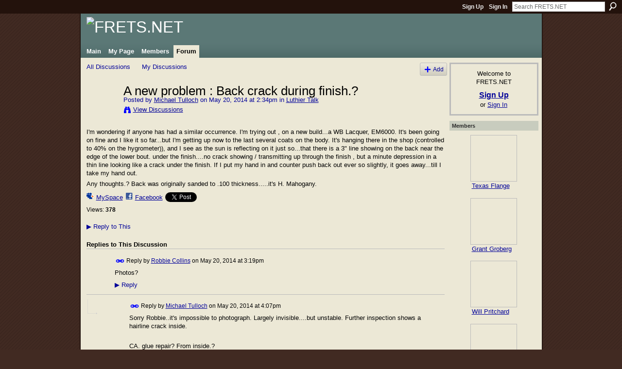

--- FILE ---
content_type: text/html; charset=UTF-8
request_url: https://fretsnet.ning.com/forum/topics/a-new-problem-back-crack-during-finish
body_size: 50831
content:
<!DOCTYPE html>
<html lang="en" xmlns:og="http://ogp.me/ns#">
    <head data-layout-view="default">
<script>
    window.dataLayer = window.dataLayer || [];
        </script>
<!-- Google Tag Manager -->
<script>(function(w,d,s,l,i){w[l]=w[l]||[];w[l].push({'gtm.start':
new Date().getTime(),event:'gtm.js'});var f=d.getElementsByTagName(s)[0],
j=d.createElement(s),dl=l!='dataLayer'?'&l='+l:'';j.async=true;j.src=
'https://www.googletagmanager.com/gtm.js?id='+i+dl;f.parentNode.insertBefore(j,f);
})(window,document,'script','dataLayer','GTM-T5W4WQ');</script>
<!-- End Google Tag Manager -->
            <meta http-equiv="Content-Type" content="text/html; charset=utf-8" />
    <title>A new problem : Back crack during finish.? - FRETS.NET</title>
    <link rel="icon" href="https://fretsnet.ning.com/favicon.ico" type="image/x-icon" />
    <link rel="SHORTCUT ICON" href="https://fretsnet.ning.com/favicon.ico" type="image/x-icon" />
    <meta name="description" content="I'm wondering if anyone has had a similar occurrence. I'm trying out , on a new build...a WB Lacquer, EM6000. It's been going on fine and I like it so far...bu…" />
<meta name="title" content="A new problem : Back crack during finish.?" />
<meta property="og:type" content="website" />
<meta property="og:url" content="https://fretsnet.ning.com/forum/topics/a-new-problem-back-crack-during-finish" />
<meta property="og:title" content="A new problem : Back crack during finish.?" />
<meta property="og:image" content="https://storage.ning.com/topology/rest/1.0/file/get/2746163544?profile=UPSCALE_150x150">
<meta name="twitter:card" content="summary" />
<meta name="twitter:title" content="A new problem : Back crack during finish.?" />
<meta name="twitter:description" content="I'm wondering if anyone has had a similar occurrence. I'm trying out , on a new build...a WB Lacquer, EM6000. It's been going on fine and I like it so far...bu…" />
<meta name="twitter:image" content="https://storage.ning.com/topology/rest/1.0/file/get/2746163544?profile=UPSCALE_150x150" />
<link rel="image_src" href="https://storage.ning.com/topology/rest/1.0/file/get/2746163544?profile=UPSCALE_150x150" />
<script type="text/javascript">
    djConfig = { preventBackButtonFix: false, isDebug: false }
ning = {"CurrentApp":{"premium":true,"iconUrl":"https:\/\/storage.ning.com\/topology\/rest\/1.0\/file\/get\/2746163544?profile=UPSCALE_150x150","url":"httpsFRETSNET.ning.com","domains":["frets.net"],"online":true,"privateSource":true,"id":"FRETSNET","appId":2177249,"description":"A meeting place for fretted instrument makers and repairers","name":"FRETS.NET","owner":"2u8lmulqmu9qh","createdDate":"2008-06-27T20:16:12.354Z","runOwnAds":false},"CurrentProfile":null,"maxFileUploadSize":5};
        (function(){
            if (!window.ning) { return; }

            var age, gender, rand, obfuscated, combined;

            obfuscated = document.cookie.match(/xgdi=([^;]+)/);
            if (obfuscated) {
                var offset = 100000;
                obfuscated = parseInt(obfuscated[1]);
                rand = obfuscated / offset;
                combined = (obfuscated % offset) ^ rand;
                age = combined % 1000;
                gender = (combined / 1000) & 3;
                gender = (gender == 1 ? 'm' : gender == 2 ? 'f' : 0);
                ning.viewer = {"age":age,"gender":gender};
            }
        })();

        if (window.location.hash.indexOf('#!/') == 0) {
        window.location.replace(window.location.hash.substr(2));
    }
    window.xg = window.xg || {};
xg.captcha = {
    'shouldShow': false,
    'siteKey': '6Ldf3AoUAAAAALPgNx2gcXc8a_5XEcnNseR6WmsT'
};
xg.addOnRequire = function(f) { xg.addOnRequire.functions.push(f); };
xg.addOnRequire.functions = [];
xg.addOnFacebookLoad = function (f) { xg.addOnFacebookLoad.functions.push(f); };
xg.addOnFacebookLoad.functions = [];
xg._loader = {
    p: 0,
    loading: function(set) {  this.p++; },
    onLoad: function(set) {
                this.p--;
        if (this.p == 0 && typeof(xg._loader.onDone) == 'function') {
            xg._loader.onDone();
        }
    }
};
xg._loader.loading('xnloader');
if (window.bzplcm) {
    window.bzplcm._profileCount = 0;
    window.bzplcm._profileSend = function() { if (window.bzplcm._profileCount++ == 1) window.bzplcm.send(); };
}
xg._loader.onDone = function() {
            if(window.bzplcm)window.bzplcm.start('ni');
        xg.shared.util.parseWidgets();    var addOnRequireFunctions = xg.addOnRequire.functions;
    xg.addOnRequire = function(f) { f(); };
    try {
        if (addOnRequireFunctions) { dojo.lang.forEach(addOnRequireFunctions, function(onRequire) { onRequire.apply(); }); }
    } catch (e) {
        if(window.bzplcm)window.bzplcm.ts('nx').send();
        throw e;
    }
    if(window.bzplcm) { window.bzplcm.stop('ni'); window.bzplcm._profileSend(); }
};
window.xn = { track: { event: function() {}, pageView: function() {}, registerCompletedFlow: function() {}, registerError: function() {}, timer: function() { return { lapTime: function() {} }; } } };</script>
<meta name="medium" content="news" /><link rel="alternate" type="application/atom+xml" title="A new problem : Back crack during finish.? - FRETS.NET" href="https://fretsnet.ning.com/forum/topics/a-new-problem-back-crack-during-finish?feed=yes&amp;xn_auth=no" /><link rel="alternate" type="application/atom+xml" title="Discussion Forum - FRETS.NET" href="https://fretsnet.ning.com/forum?sort=mostRecent&amp;feed=yes&amp;xn_auth=no" />
<style type="text/css" media="screen,projection">
#xg_navigation ul div.xg_subtab ul li a {
    color:#333333;
    background:#E4DEC5;
}
#xg_navigation ul div.xg_subtab ul li a:hover {
    color:#000000;
    background:#ECE8D6;
}
</style>

<style type="text/css" media="screen,projection">
@import url("https://static.ning.com/socialnetworkmain/widgets/index/css/common.min.css?xn_version=1229287718");
@import url("https://static.ning.com/socialnetworkmain/widgets/forum/css/component.min.css?xn_version=148829171");

</style>

<style type="text/css" media="screen,projection">
@import url("/generated-69469111514a85-76230004-css?xn_version=202512201152");

</style>

<style type="text/css" media="screen,projection">
@import url("/generated-69468fd4c227f5-20190485-css?xn_version=202512201152");

</style>

<!--[if IE 6]>
    <link rel="stylesheet" type="text/css" href="https://static.ning.com/socialnetworkmain/widgets/index/css/common-ie6.min.css?xn_version=463104712" />
<![endif]-->
<!--[if IE 7]>
<link rel="stylesheet" type="text/css" href="https://static.ning.com/socialnetworkmain/widgets/index/css/common-ie7.css?xn_version=2712659298" />
<![endif]-->
<link rel="EditURI" type="application/rsd+xml" title="RSD" href="https://fretsnet.ning.com/profiles/blog/rsd" />
<script type="text/javascript">(function(a,b){if(/(android|bb\d+|meego).+mobile|avantgo|bada\/|blackberry|blazer|compal|elaine|fennec|hiptop|iemobile|ip(hone|od)|iris|kindle|lge |maemo|midp|mmp|netfront|opera m(ob|in)i|palm( os)?|phone|p(ixi|re)\/|plucker|pocket|psp|series(4|6)0|symbian|treo|up\.(browser|link)|vodafone|wap|windows (ce|phone)|xda|xiino/i.test(a)||/1207|6310|6590|3gso|4thp|50[1-6]i|770s|802s|a wa|abac|ac(er|oo|s\-)|ai(ko|rn)|al(av|ca|co)|amoi|an(ex|ny|yw)|aptu|ar(ch|go)|as(te|us)|attw|au(di|\-m|r |s )|avan|be(ck|ll|nq)|bi(lb|rd)|bl(ac|az)|br(e|v)w|bumb|bw\-(n|u)|c55\/|capi|ccwa|cdm\-|cell|chtm|cldc|cmd\-|co(mp|nd)|craw|da(it|ll|ng)|dbte|dc\-s|devi|dica|dmob|do(c|p)o|ds(12|\-d)|el(49|ai)|em(l2|ul)|er(ic|k0)|esl8|ez([4-7]0|os|wa|ze)|fetc|fly(\-|_)|g1 u|g560|gene|gf\-5|g\-mo|go(\.w|od)|gr(ad|un)|haie|hcit|hd\-(m|p|t)|hei\-|hi(pt|ta)|hp( i|ip)|hs\-c|ht(c(\-| |_|a|g|p|s|t)|tp)|hu(aw|tc)|i\-(20|go|ma)|i230|iac( |\-|\/)|ibro|idea|ig01|ikom|im1k|inno|ipaq|iris|ja(t|v)a|jbro|jemu|jigs|kddi|keji|kgt( |\/)|klon|kpt |kwc\-|kyo(c|k)|le(no|xi)|lg( g|\/(k|l|u)|50|54|\-[a-w])|libw|lynx|m1\-w|m3ga|m50\/|ma(te|ui|xo)|mc(01|21|ca)|m\-cr|me(rc|ri)|mi(o8|oa|ts)|mmef|mo(01|02|bi|de|do|t(\-| |o|v)|zz)|mt(50|p1|v )|mwbp|mywa|n10[0-2]|n20[2-3]|n30(0|2)|n50(0|2|5)|n7(0(0|1)|10)|ne((c|m)\-|on|tf|wf|wg|wt)|nok(6|i)|nzph|o2im|op(ti|wv)|oran|owg1|p800|pan(a|d|t)|pdxg|pg(13|\-([1-8]|c))|phil|pire|pl(ay|uc)|pn\-2|po(ck|rt|se)|prox|psio|pt\-g|qa\-a|qc(07|12|21|32|60|\-[2-7]|i\-)|qtek|r380|r600|raks|rim9|ro(ve|zo)|s55\/|sa(ge|ma|mm|ms|ny|va)|sc(01|h\-|oo|p\-)|sdk\/|se(c(\-|0|1)|47|mc|nd|ri)|sgh\-|shar|sie(\-|m)|sk\-0|sl(45|id)|sm(al|ar|b3|it|t5)|so(ft|ny)|sp(01|h\-|v\-|v )|sy(01|mb)|t2(18|50)|t6(00|10|18)|ta(gt|lk)|tcl\-|tdg\-|tel(i|m)|tim\-|t\-mo|to(pl|sh)|ts(70|m\-|m3|m5)|tx\-9|up(\.b|g1|si)|utst|v400|v750|veri|vi(rg|te)|vk(40|5[0-3]|\-v)|vm40|voda|vulc|vx(52|53|60|61|70|80|81|83|85|98)|w3c(\-| )|webc|whit|wi(g |nc|nw)|wmlb|wonu|x700|yas\-|your|zeto|zte\-/i.test(a.substr(0,4)))window.location.replace(b)})(navigator.userAgent||navigator.vendor||window.opera,'https://fretsnet.ning.com/m/discussion?id=2177249%3ATopic%3A133024');</script>
    </head>
    <body>
<!-- Google Tag Manager (noscript) -->
<noscript><iframe src="https://www.googletagmanager.com/ns.html?id=GTM-T5W4WQ"
height="0" width="0" style="display:none;visibility:hidden"></iframe></noscript>
<!-- End Google Tag Manager (noscript) -->
                <div id="xn_bar">
            <div id="xn_bar_menu">
                <div id="xn_bar_menu_branding" >
                                    </div>

                <div id="xn_bar_menu_more">
                    <form id="xn_bar_menu_search" method="GET" action="https://fretsnet.ning.com/main/search/search">
                        <fieldset>
                            <input type="text" name="q" id="xn_bar_menu_search_query" value="Search FRETS.NET" _hint="Search FRETS.NET" accesskey="4" class="text xj_search_hint" />
                            <a id="xn_bar_menu_search_submit" href="#" onclick="document.getElementById('xn_bar_menu_search').submit();return false">Search</a>
                        </fieldset>
                    </form>
                </div>

                            <ul id="xn_bar_menu_tabs">
                                            <li><a href="https://fretsnet.ning.com/main/authorization/signUp?target=https%3A%2F%2Ffretsnet.ning.com%2Fforum%2Ftopics%2Fa-new-problem-back-crack-during-finish">Sign Up</a></li>
                                                <li><a href="https://fretsnet.ning.com/main/authorization/signIn?target=https%3A%2F%2Ffretsnet.ning.com%2Fforum%2Ftopics%2Fa-new-problem-back-crack-during-finish">Sign In</a></li>
                                    </ul>
                        </div>
        </div>
        
        
        <div id="xg" class="xg_theme xg_widget_forum xg_widget_forum_topic xg_widget_forum_topic_show" data-layout-pack="classic">
            <div id="xg_head">
                <div id="xg_masthead">
                    <p id="xg_sitename"><a id="application_name_header_link" href="/"><img src="https://storage.ning.com/topology/rest/1.0/file/get/2236861583?profile=RESIZE_1024x1024" alt="FRETS.NET"></a></p>
                    
                </div>
                <div id="xg_navigation">
                    <ul>
    <li id="xg_tab_main" class="xg_subtab"><a href="/"><span>Main</span></a></li><li id="xg_tab_profile" class="xg_subtab"><a href="/profiles"><span>My Page</span></a></li><li id="xg_tab_members" class="xg_subtab"><a href="/profiles/members/"><span>Members</span></a></li><li id="xg_tab_forum" class="xg_subtab this"><a href="/forum"><span>Forum</span></a></li></ul>

                </div>
            </div>
            
            <div id="xg_body">
                
                <div class="xg_column xg_span-16 xj_classic_canvas">
                    <ul class="navigation easyclear">
            <li><a href="https://fretsnet.ning.com/forum">All Discussions</a></li>
        <li><a href="https://fretsnet.ning.com/forum/topic/listForContributor?">My Discussions</a></li>
                <li class="right xg_lightborder navbutton"><a href="https://fretsnet.ning.com/main/authorization/signUp?target=https%3A%2F%2Ffretsnet.ning.com%2Fforum%2Ftopic%2Fnew%3Ftarget%3Dhttps%253A%252F%252Ffretsnet.ning.com%252Fforum%252Ftopics%252Fa-new-problem-back-crack-during-finish%26categoryId%3D2177249%253ACategory%253A10" dojoType="PromptToJoinLink" _joinPromptText="Please sign up or sign in to complete this step." _hasSignUp="true" _signInUrl="https://fretsnet.ning.com/main/authorization/signIn?target=https%3A%2F%2Ffretsnet.ning.com%2Fforum%2Ftopic%2Fnew%3Ftarget%3Dhttps%253A%252F%252Ffretsnet.ning.com%252Fforum%252Ftopics%252Fa-new-problem-back-crack-during-finish%26categoryId%3D2177249%253ACategory%253A10" class="xg_sprite xg_sprite-add">Add</a></li>
    </ul>
<div class="xg_module xg_module_with_dialog">
    <div class="xg_headline xg_headline-img xg_headline-2l">
    <div class="ib"><span class="xg_avatar"><a class="fn url" href="http://fretsnet.ning.com/profile/MichaelTulloch"  title="Michael Tulloch"><span class="table_img dy-avatar dy-avatar-64 "><img  class="photo photo" src="https://storage.ning.com/topology/rest/1.0/file/get/2192734091?profile=RESIZE_64x64&amp;width=64&amp;height=64&amp;crop=1%3A1" alt="" /></span></a></span></div>
<div class="tb"><h1>A new problem : Back crack during finish.?</h1>
        <ul class="navigation byline">
            <li><a class="nolink">Posted by </a><a href="/profile/MichaelTulloch">Michael Tulloch</a><a class="nolink"> on May 20, 2014 at 2:34pm in </a><a href="https://fretsnet.ning.com/forum/categories/2177249:Category:10/listForCategory">Luthier Talk</a></li>
            <li><a class="xg_sprite xg_sprite-view" href="https://fretsnet.ning.com/forum/topic/listForContributor?user=38t94ujydxsof">View Discussions</a></li>
        </ul>
    </div>
</div>
    <div class="xg_module_body">
        <div class="discussion" data-category-id="2177249:Category:10">
            <div class="description">
                                <div class="xg_user_generated">
                    <p>I'm wondering if anyone has had a similar occurrence. I'm trying out , on a new build...a WB Lacquer, EM6000. It's been going on fine and I like it so far...but I'm getting up now to the last several coats on the body. It's hanging there in the shop (controlled to 40% on the hygrometer)), and I see as the sun is reflecting on it just so...that there is a 3" line showing on the back near the edge of the lower bout. under the finish....no crack showing / transmitting up through the finish , but a minute depression in a thin line looking like a crack under the finish. If I put my hand in and counter push back out ever so slightly, it goes away...till I take my hand out.</p>
<p>Any thoughts.? Back was originally sanded to .100 thickness.....it's H. Mahogany.</p>                </div>
            </div>
        </div>
                    <p class="small" id="tagsList" style="display:none">Tags:<br/></p>
                <div class="left-panel">
                            <p class="share-links clear">
                <a href="http://www.myspace.com/Modules/PostTo/Pages/?t=A%20new%20problem%20%3A%20Back%20crack%20during%20finish.%3F&c=Check%20out%20%22A%20new%20problem%20%3A%20Back%20crack%20during%20finish.%3F%22%20on%20FRETS.NET&u=https%3A%2F%2Ffretsnet.ning.com%2Fxn%2Fdetail%2F2177249%3ATopic%3A133024&l=2" class="post_to_myspace" target="_blank">MySpace</a>            <script>!function(d,s,id){var js,fjs=d.getElementsByTagName(s)[0];if(!d.getElementById(id)){js=d.createElement(s);js.id=id;js.src="//platform.twitter.com/widgets.js";fjs.parentNode.insertBefore(js,fjs);}}(document,"script","twitter-wjs");</script>
                    <span class="xg_tweet">
        <a href="https://twitter.com/share" class="post_to_twitter twitter-share-button" target="_blank"
            data-text="Checking out &quot;A new problem : Back crack during finish.?&quot; on FRETS.NET:" data-url="https://fretsnet.ning.com/forum/topics/a-new-problem-back-crack-during-finish" data-count="none" data-dnt="true">Tweet</a>
        </span>
                <a class="post_to_facebook xj_post_to_facebook" href="http://www.facebook.com/share.php?u=https%3A%2F%2Ffretsnet.ning.com%2Fforum%2Ftopics%2Fa-new-problem-back-crack-during-finish%3Fxg_source%3Dfacebookshare&amp;t=" _url="https://fretsnet.ning.com/forum/topics/a-new-problem-back-crack-during-finish?xg_source=facebookshare" _title="" _log="{&quot;module&quot;:&quot;forum&quot;,&quot;page&quot;:&quot;topic&quot;,&quot;action&quot;:&quot;show&quot;}">Facebook</a>
                    </p>
                            <script>xg.addOnRequire(function () { xg.post('/main/viewcount/update?xn_out=json', {key: '2177249:Topic:133024', x: 'a7d98ac'}); });</script>                <p class="small dy-clear view-count-container">
    <span class="view-count-label">Views:</span> <span class="view-count">378</span></p>

                    </div>
                <dl id="cf" class="discussion noindent">
            <dd>             <p class="toggle">
            <a href="https://fretsnet.ning.com/main/authorization/signUp?target=https%3A%2F%2Ffretsnet.ning.com%2Fforum%2Ftopics%2Fa-new-problem-back-crack-during-finish" dojoType="PromptToJoinLink" _joinPromptText="Please sign up or sign in to complete this step." _hasSignUp="true" _signInUrl="https://fretsnet.ning.com/main/authorization/signIn?target=https%3A%2F%2Ffretsnet.ning.com%2Fforum%2Ftopics%2Fa-new-problem-back-crack-during-finish"><span><!--[if IE]>&#9658;<![endif]--><![if !IE]>&#9654;<![endif]></span> Reply to This</a>
        </p>
    </dd>        </dl>
    </div>
</div>
    <div class="xg_module">
            <div id="discussionReplies" >
            <div class="xg_module_body">
                <h3 id="comments" _scrollTo="cid-">Replies to This Discussion</h3>
                                    <dl class="discussion clear i0 xg_lightborder">
    <dt class="byline">
        <a name="2177249:Comment:132977" id="cid-2177249:Comment:132977"></a>         <span class="xg_avatar"><a class="fn url" href="http://fretsnet.ning.com/profile/RobbieCollins"  title="Robbie Collins"><span class="table_img dy-avatar dy-avatar-48 "><img  class="photo photo left" src="https://storage.ning.com/topology/rest/1.0/file/get/2192744639?profile=RESIZE_48X48&amp;width=48&amp;height=48&amp;crop=1%3A1" alt="" /></span></a></span><a name="2177249Comment132977" href="https://fretsnet.ning.com/xn/detail/2177249:Comment:132977" title="Permalink to this Reply" class="xg_icon xg_icon-permalink">Permalink</a> Reply by <a href="https://fretsnet.ning.com/forum/topic/listForContributor?user=0oxvrlijxjqof" class="fn url">Robbie Collins</a> on <span class="timestamp">May 20, 2014 at 3:19pm</span>    </dt>
        <dd>
                        <div class="description" id="desc_2177249Comment132977"><div class="xg_user_generated"><p>Photos?</p></div></div>
                </dd>
        <dd>
        <ul class="actionlinks">
    <li>             <p class="toggle">
            <a href="https://fretsnet.ning.com/main/authorization/signUp?target=https%3A%2F%2Ffretsnet.ning.com%2Fforum%2Ftopics%2Fa-new-problem-back-crack-during-finish" dojoType="PromptToJoinLink" _joinPromptText="Please sign up or sign in to complete this step." _hasSignUp="true" _signInUrl="https://fretsnet.ning.com/main/authorization/signIn?target=https%3A%2F%2Ffretsnet.ning.com%2Fforum%2Ftopics%2Fa-new-problem-back-crack-during-finish"><span><!--[if IE]>&#9658;<![endif]--><![if !IE]>&#9654;<![endif]></span> Reply</a>
        </p>
    </li><li class="actionlink"></li>    </ul>
</dl>
<dl class="discussion clear i1 xg_lightborder">
    <dt class="byline">
        <a name="2177249:Comment:132862" id="cid-2177249:Comment:132862"></a>         <span class="xg_avatar"><a class="fn url" href="http://fretsnet.ning.com/profile/MichaelTulloch"  title="Michael Tulloch"><span class="table_img dy-avatar dy-avatar-48 "><img  class="photo photo left" src="https://storage.ning.com/topology/rest/1.0/file/get/2192734091?profile=RESIZE_48X48&amp;width=48&amp;height=48&amp;crop=1%3A1" alt="" /></span></a></span><a name="2177249Comment132862" href="https://fretsnet.ning.com/xn/detail/2177249:Comment:132862" title="Permalink to this Reply" class="xg_icon xg_icon-permalink">Permalink</a> Reply by <a href="https://fretsnet.ning.com/forum/topic/listForContributor?user=38t94ujydxsof" class="fn url">Michael Tulloch</a> on <span class="timestamp">May 20, 2014 at 4:07pm</span>    </dt>
        <dd>
                        <div class="description" id="desc_2177249Comment132862"><div class="xg_user_generated"><p>Sorry Robbie..it's impossible to photograph. Largely invisible....but unstable. Further inspection shows a hairline crack inside.</p>
<p></p>
<p>CA. glue repair? From inside.?</p></div></div>
                </dd>
        <dd>
        <ul class="actionlinks">
    <li>             <p class="toggle">
            <a href="https://fretsnet.ning.com/main/authorization/signUp?target=https%3A%2F%2Ffretsnet.ning.com%2Fforum%2Ftopics%2Fa-new-problem-back-crack-during-finish" dojoType="PromptToJoinLink" _joinPromptText="Please sign up or sign in to complete this step." _hasSignUp="true" _signInUrl="https://fretsnet.ning.com/main/authorization/signIn?target=https%3A%2F%2Ffretsnet.ning.com%2Fforum%2Ftopics%2Fa-new-problem-back-crack-during-finish"><span><!--[if IE]>&#9658;<![endif]--><![if !IE]>&#9654;<![endif]></span> Reply</a>
        </p>
    </li><li class="actionlink"></li>    </ul>
</dl>
<dl class="discussion clear i0 xg_lightborder">
    <dt class="byline">
        <a name="2177249:Comment:132980" id="cid-2177249:Comment:132980"></a>         <span class="xg_avatar"><a class="fn url" href="http://fretsnet.ning.com/profile/KerryKrishna"  title="Kerry Krishna"><span class="table_img dy-avatar dy-avatar-48 "><img  class="photo photo left" src="https://storage.ning.com/topology/rest/1.0/file/get/2192741214?profile=RESIZE_48X48&amp;width=48&amp;height=48&amp;crop=1%3A1" alt="" /></span></a></span><a name="2177249Comment132980" href="https://fretsnet.ning.com/xn/detail/2177249:Comment:132980" title="Permalink to this Reply" class="xg_icon xg_icon-permalink">Permalink</a> Reply by <a href="https://fretsnet.ning.com/forum/topic/listForContributor?user=0ns2agtr9nsju" class="fn url">Kerry Krishna</a> on <span class="timestamp">May 20, 2014 at 7:05pm</span>    </dt>
        <dd>
                        <div class="description" id="desc_2177249Comment132980"><div class="xg_user_generated"><p> Glue joint or no?</p>
<p></p></div></div>
                </dd>
        <dd>
        <ul class="actionlinks">
    <li>             <p class="toggle">
            <a href="https://fretsnet.ning.com/main/authorization/signUp?target=https%3A%2F%2Ffretsnet.ning.com%2Fforum%2Ftopics%2Fa-new-problem-back-crack-during-finish" dojoType="PromptToJoinLink" _joinPromptText="Please sign up or sign in to complete this step." _hasSignUp="true" _signInUrl="https://fretsnet.ning.com/main/authorization/signIn?target=https%3A%2F%2Ffretsnet.ning.com%2Fforum%2Ftopics%2Fa-new-problem-back-crack-during-finish"><span><!--[if IE]>&#9658;<![endif]--><![if !IE]>&#9654;<![endif]></span> Reply</a>
        </p>
    </li><li class="actionlink"></li>    </ul>
</dl>
<dl class="discussion clear i1 xg_lightborder">
    <dt class="byline">
        <a name="2177249:Comment:133036" id="cid-2177249:Comment:133036"></a>         <span class="xg_avatar"><a class="fn url" href="http://fretsnet.ning.com/profile/MichaelTulloch"  title="Michael Tulloch"><span class="table_img dy-avatar dy-avatar-48 "><img  class="photo photo left" src="https://storage.ning.com/topology/rest/1.0/file/get/2192734091?profile=RESIZE_48X48&amp;width=48&amp;height=48&amp;crop=1%3A1" alt="" /></span></a></span><a name="2177249Comment133036" href="https://fretsnet.ning.com/xn/detail/2177249:Comment:133036" title="Permalink to this Reply" class="xg_icon xg_icon-permalink">Permalink</a> Reply by <a href="https://fretsnet.ning.com/forum/topic/listForContributor?user=38t94ujydxsof" class="fn url">Michael Tulloch</a> on <span class="timestamp">May 20, 2014 at 10:48pm</span>    </dt>
        <dd>
                        <div class="description" id="desc_2177249Comment133036"><div class="xg_user_generated"><p>No Kerry.....2 pc. Back.</p>
<p></p></div></div>
                </dd>
        <dd>
        <ul class="actionlinks">
    <li>             <p class="toggle">
            <a href="https://fretsnet.ning.com/main/authorization/signUp?target=https%3A%2F%2Ffretsnet.ning.com%2Fforum%2Ftopics%2Fa-new-problem-back-crack-during-finish" dojoType="PromptToJoinLink" _joinPromptText="Please sign up or sign in to complete this step." _hasSignUp="true" _signInUrl="https://fretsnet.ning.com/main/authorization/signIn?target=https%3A%2F%2Ffretsnet.ning.com%2Fforum%2Ftopics%2Fa-new-problem-back-crack-during-finish"><span><!--[if IE]>&#9658;<![endif]--><![if !IE]>&#9654;<![endif]></span> Reply</a>
        </p>
    </li><li class="actionlink"></li>    </ul>
</dl>
<dl class="discussion clear i0 xg_lightborder">
    <dt class="byline">
        <a name="2177249:Comment:133039" id="cid-2177249:Comment:133039"></a>         <span class="xg_avatar"><a class="fn url" href="http://fretsnet.ning.com/profile/JamesBBancroft"  title="jbbancroft"><span class="table_img dy-avatar dy-avatar-48 "><img  class="photo photo left" src="https://storage.ning.com/topology/rest/1.0/file/get/2192730170?profile=original&amp;width=48&amp;height=48&amp;crop=1%3A1" alt="" /></span></a></span><a name="2177249Comment133039" href="https://fretsnet.ning.com/xn/detail/2177249:Comment:133039" title="Permalink to this Reply" class="xg_icon xg_icon-permalink">Permalink</a> Reply by <a href="https://fretsnet.ning.com/forum/topic/listForContributor?user=1ocbvlbokfexe" class="fn url">jbbancroft</a> on <span class="timestamp">May 21, 2014 at 3:52am</span>    </dt>
        <dd>
                        <div class="description" id="desc_2177249Comment133039"><div class="xg_user_generated"><p>My gut reaction answer. Glue the crack and cleat (if really needed) If you have a finish depression, then fill level with surrounding finish. Now back to final finishing. If you have to apply glue from the inside, my choice would be hot hide glue, and rub into crack, then clean up with a damp sponge or rag. With CA you may have to scrape off dried excess glue, to make it invisible.</p>
<p>Things happen but there is always a solution. This sounds like a minor issue.</p>
<p></p>
<p>Jim</p></div></div>
                </dd>
        <dd>
        <ul class="actionlinks">
    <li>             <p class="toggle">
            <a href="https://fretsnet.ning.com/main/authorization/signUp?target=https%3A%2F%2Ffretsnet.ning.com%2Fforum%2Ftopics%2Fa-new-problem-back-crack-during-finish" dojoType="PromptToJoinLink" _joinPromptText="Please sign up or sign in to complete this step." _hasSignUp="true" _signInUrl="https://fretsnet.ning.com/main/authorization/signIn?target=https%3A%2F%2Ffretsnet.ning.com%2Fforum%2Ftopics%2Fa-new-problem-back-crack-during-finish"><span><!--[if IE]>&#9658;<![endif]--><![if !IE]>&#9654;<![endif]></span> Reply</a>
        </p>
    </li><li class="actionlink"></li>    </ul>
</dl>
<dl class="discussion clear i0 xg_lightborder">
    <dt class="byline">
        <a name="2177249:Comment:132874" id="cid-2177249:Comment:132874"></a>         <span class="xg_avatar"><a class="fn url" href="http://fretsnet.ning.com/profile/HeshBreakstone"  title="Hesh Breakstone"><span class="table_img dy-avatar dy-avatar-48 "><img  class="photo photo left" src="https://storage.ning.com/topology/rest/1.0/file/get/2192743446?profile=RESIZE_48X48&amp;width=48&amp;height=48&amp;crop=1%3A1" alt="" /></span></a></span><a name="2177249Comment132874" href="https://fretsnet.ning.com/xn/detail/2177249:Comment:132874" title="Permalink to this Reply" class="xg_icon xg_icon-permalink">Permalink</a> Reply by <a href="https://fretsnet.ning.com/forum/topic/listForContributor?user=0ryp571dhcsp4" class="fn url">Hesh Breakstone</a> on <span class="timestamp">May 21, 2014 at 3:59am</span>    </dt>
        <dd>
                        <div class="description" id="desc_2177249Comment132874"><div class="xg_user_generated"><p>Put some Naptha in an eye dropper and drop it on the crack (from the outside) if you can see the wet spot... on the inside it's a crack.  If not it's possibly a scratch and it's not uncommon for the pro finishing guys to see these during finishing and what they often are are a missed scratch from the drum sanding process that didn't get addressed in final sanding.  </p>
<p></p>
<p>I'd still be concerned as to why it happen though if it is a crack and would take a look at what I'm using for a hygrometer.  The vast majority of digitals can be way off.....  If you have a decent hygrometer and it's been checked against say a wet bulb test disregard but it's the first thing that I would look at not knowing your set-up.</p></div></div>
                </dd>
        <dd>
        <ul class="actionlinks">
    <li>             <p class="toggle">
            <a href="https://fretsnet.ning.com/main/authorization/signUp?target=https%3A%2F%2Ffretsnet.ning.com%2Fforum%2Ftopics%2Fa-new-problem-back-crack-during-finish" dojoType="PromptToJoinLink" _joinPromptText="Please sign up or sign in to complete this step." _hasSignUp="true" _signInUrl="https://fretsnet.ning.com/main/authorization/signIn?target=https%3A%2F%2Ffretsnet.ning.com%2Fforum%2Ftopics%2Fa-new-problem-back-crack-during-finish"><span><!--[if IE]>&#9658;<![endif]--><![if !IE]>&#9654;<![endif]></span> Reply</a>
        </p>
    </li><li class="actionlink"></li>    </ul>
</dl>
<dl class="discussion clear i0 xg_lightborder">
    <dt class="byline">
        <a name="2177249:Comment:133043" id="cid-2177249:Comment:133043"></a>         <span class="xg_avatar"><a class="fn url" href="http://fretsnet.ning.com/profile/MichaelTulloch"  title="Michael Tulloch"><span class="table_img dy-avatar dy-avatar-48 "><img  class="photo photo left" src="https://storage.ning.com/topology/rest/1.0/file/get/2192734091?profile=RESIZE_48X48&amp;width=48&amp;height=48&amp;crop=1%3A1" alt="" /></span></a></span><a name="2177249Comment133043" href="https://fretsnet.ning.com/xn/detail/2177249:Comment:133043" title="Permalink to this Reply" class="xg_icon xg_icon-permalink">Permalink</a> Reply by <a href="https://fretsnet.ning.com/forum/topic/listForContributor?user=38t94ujydxsof" class="fn url">Michael Tulloch</a> on <span class="timestamp">May 21, 2014 at 5:05am</span>    </dt>
        <dd>
                        <div class="description" id="desc_2177249Comment133043"><div class="xg_user_generated"><p>Thank you Jim..., and Hesh ! I came to similar thoughts around 2 am this morning....but your advice,....I will follow to the letter. I had a feeling closing up the shop last evening, maybe it's too dry...so i bumped up the dehumidifier to 50% from 40. I just looked it over , and the visual evidence of any crack / problem disappeared. But ,I know it's there. So.</p>
<p></p>
<p>My Hygrometer is junk......it's time to invest in a proper unit, to get that sorted out. Any recommendations?</p>
<p></p>
<p>I will run some glue in the area of the crack...hide glues sounds good ( but may not get much in , as the crack doesn't open much, and I don't want to push things), so.. I may wick some thin CA. in, and scrape. Probably won't cleat it, as I see things now.</p>
<p></p>
<p>Again ...thank you both !</p>
<p></p>
<p>Michael</p></div></div>
                </dd>
        <dd>
        <ul class="actionlinks">
    <li>             <p class="toggle">
            <a href="https://fretsnet.ning.com/main/authorization/signUp?target=https%3A%2F%2Ffretsnet.ning.com%2Fforum%2Ftopics%2Fa-new-problem-back-crack-during-finish" dojoType="PromptToJoinLink" _joinPromptText="Please sign up or sign in to complete this step." _hasSignUp="true" _signInUrl="https://fretsnet.ning.com/main/authorization/signIn?target=https%3A%2F%2Ffretsnet.ning.com%2Fforum%2Ftopics%2Fa-new-problem-back-crack-during-finish"><span><!--[if IE]>&#9658;<![endif]--><![if !IE]>&#9654;<![endif]></span> Reply</a>
        </p>
    </li><li class="actionlink"></li>    </ul>
</dl>
<dl class="discussion clear i1 xg_lightborder">
    <dt class="byline">
        <a name="2177249:Comment:133047" id="cid-2177249:Comment:133047"></a>         <span class="xg_avatar"><a class="fn url" href="http://fretsnet.ning.com/profile/JamesBBancroft"  title="jbbancroft"><span class="table_img dy-avatar dy-avatar-48 "><img  class="photo photo left" src="https://storage.ning.com/topology/rest/1.0/file/get/2192730170?profile=original&amp;width=48&amp;height=48&amp;crop=1%3A1" alt="" /></span></a></span><a name="2177249Comment133047" href="https://fretsnet.ning.com/xn/detail/2177249:Comment:133047" title="Permalink to this Reply" class="xg_icon xg_icon-permalink">Permalink</a> Reply by <a href="https://fretsnet.ning.com/forum/topic/listForContributor?user=1ocbvlbokfexe" class="fn url">jbbancroft</a> on <span class="timestamp">May 21, 2014 at 8:45am</span>    </dt>
        <dd>
                        <div class="description" id="desc_2177249Comment133047"><div class="xg_user_generated"><p>CA will work, just more messy and harder to clean up that hot hide glue. If it's a tight crack CA will definitely wick its way in and work fine.</p>
<p>Jim</p></div></div>
                </dd>
        <dd>
        <ul class="actionlinks">
    <li>             <p class="toggle">
            <a href="https://fretsnet.ning.com/main/authorization/signUp?target=https%3A%2F%2Ffretsnet.ning.com%2Fforum%2Ftopics%2Fa-new-problem-back-crack-during-finish" dojoType="PromptToJoinLink" _joinPromptText="Please sign up or sign in to complete this step." _hasSignUp="true" _signInUrl="https://fretsnet.ning.com/main/authorization/signIn?target=https%3A%2F%2Ffretsnet.ning.com%2Fforum%2Ftopics%2Fa-new-problem-back-crack-during-finish"><span><!--[if IE]>&#9658;<![endif]--><![if !IE]>&#9654;<![endif]></span> Reply</a>
        </p>
    </li><li class="actionlink"></li>    </ul>
</dl>
<dl class="discussion clear i2 xg_lightborder">
    <dt class="byline">
        <a name="2177249:Comment:133048" id="cid-2177249:Comment:133048"></a>         <span class="xg_avatar"><a class="fn url" href="http://fretsnet.ning.com/profile/MichaelTulloch"  title="Michael Tulloch"><span class="table_img dy-avatar dy-avatar-48 "><img  class="photo photo left" src="https://storage.ning.com/topology/rest/1.0/file/get/2192734091?profile=RESIZE_48X48&amp;width=48&amp;height=48&amp;crop=1%3A1" alt="" /></span></a></span><a name="2177249Comment133048" href="https://fretsnet.ning.com/xn/detail/2177249:Comment:133048" title="Permalink to this Reply" class="xg_icon xg_icon-permalink">Permalink</a> Reply by <a href="https://fretsnet.ning.com/forum/topic/listForContributor?user=38t94ujydxsof" class="fn url">Michael Tulloch</a> on <span class="timestamp">May 21, 2014 at 1:30pm</span>    </dt>
        <dd>
                        <div class="description" id="desc_2177249Comment133048"><div class="xg_user_generated"><p>Thanks Jim. CA it is.</p></div></div>
                </dd>
        <dd>
        <ul class="actionlinks">
    <li>             <p class="toggle">
            <a href="https://fretsnet.ning.com/main/authorization/signUp?target=https%3A%2F%2Ffretsnet.ning.com%2Fforum%2Ftopics%2Fa-new-problem-back-crack-during-finish" dojoType="PromptToJoinLink" _joinPromptText="Please sign up or sign in to complete this step." _hasSignUp="true" _signInUrl="https://fretsnet.ning.com/main/authorization/signIn?target=https%3A%2F%2Ffretsnet.ning.com%2Fforum%2Ftopics%2Fa-new-problem-back-crack-during-finish"><span><!--[if IE]>&#9658;<![endif]--><![if !IE]>&#9654;<![endif]></span> Reply</a>
        </p>
    </li><li class="actionlink"></li>    </ul>
</dl>
<dl class="discussion clear i0 xg_lightborder">
    <dt class="byline">
        <a name="2177249:Comment:133283" id="cid-2177249:Comment:133283"></a>         <span class="xg_avatar"><a class="fn url" href="http://fretsnet.ning.com/profile/NedKnepp"  title="Ned Knepp"><span class="table_img dy-avatar dy-avatar-48 "><img  class="photo photo left" src="https://storage.ning.com/topology/rest/1.0/file/get/2192736246?profile=RESIZE_48X48&amp;width=48&amp;height=48&amp;crop=1%3A1" alt="" /></span></a></span><a name="2177249Comment133283" href="https://fretsnet.ning.com/xn/detail/2177249:Comment:133283" title="Permalink to this Reply" class="xg_icon xg_icon-permalink">Permalink</a> Reply by <a href="https://fretsnet.ning.com/forum/topic/listForContributor?user=3dfwnkdm9etg4" class="fn url">Ned Knepp</a> on <span class="timestamp">May 21, 2014 at 3:18pm</span>    </dt>
        <dd>
                        <div class="description" id="desc_2177249Comment133283"><div class="xg_user_generated"><p>Michael, aren't you here in So. California where our RH was in the teens a week ago? </p>
<p>Anyway, It seems to me that H Mahogany is more sensitive to humidity than a lot of the other woods I've worked with. I've had problem with one solid mahogany guitar that has, twice now, split when the Santa Ana conditions crash our humidity very quickly. In my case the problem is in the thinner top but I had one in the back too the first time it happened.</p>
<p>All of these cracks were in the instrument when I got it. I repaired and cleated all of them with clean results except for two which didn't close up as well as I would have liked so I splinted them before I cleated them. Those two have remained stable while the cracks that I did not splint, have reopened twice now. This has me thinking that I should splint these other cracks too. I'm thinking that the splints will allow some room for the wood to move enough to resist cracking in the future. </p></div></div>
                </dd>
        <dd>
        <ul class="actionlinks">
    <li>             <p class="toggle">
            <a href="https://fretsnet.ning.com/main/authorization/signUp?target=https%3A%2F%2Ffretsnet.ning.com%2Fforum%2Ftopics%2Fa-new-problem-back-crack-during-finish" dojoType="PromptToJoinLink" _joinPromptText="Please sign up or sign in to complete this step." _hasSignUp="true" _signInUrl="https://fretsnet.ning.com/main/authorization/signIn?target=https%3A%2F%2Ffretsnet.ning.com%2Fforum%2Ftopics%2Fa-new-problem-back-crack-during-finish"><span><!--[if IE]>&#9658;<![endif]--><![if !IE]>&#9654;<![endif]></span> Reply</a>
        </p>
    </li><li class="actionlink"></li>    </ul>
</dl>
<dl class="discussion clear i1 xg_lightborder">
    <dt class="byline">
        <a name="2177249:Comment:133286" id="cid-2177249:Comment:133286"></a>         <span class="xg_avatar"><a class="fn url" href="http://fretsnet.ning.com/profile/MichaelTulloch"  title="Michael Tulloch"><span class="table_img dy-avatar dy-avatar-48 "><img  class="photo photo left" src="https://storage.ning.com/topology/rest/1.0/file/get/2192734091?profile=RESIZE_48X48&amp;width=48&amp;height=48&amp;crop=1%3A1" alt="" /></span></a></span><a name="2177249Comment133286" href="https://fretsnet.ning.com/xn/detail/2177249:Comment:133286" title="Permalink to this Reply" class="xg_icon xg_icon-permalink">Permalink</a> Reply by <a href="https://fretsnet.ning.com/forum/topic/listForContributor?user=38t94ujydxsof" class="fn url">Michael Tulloch</a> on <span class="timestamp">May 21, 2014 at 3:51pm</span>    </dt>
        <dd>
                        <div class="description" id="desc_2177249Comment133286"><div class="xg_user_generated"><p>Hi Ned....No, I'm in central Vermont. The crack evidence seen from outside...just barely...is gone now. The finish was never affected. I carefully dropped some CA glue in the area of question (inside)....with several pipettes joined together, to make one long pipette, and the tip stretched out to apply sparingly. I was able to sand  / scrape the surface inside pretty well afterwards. It was an unhappy moment initially....but as Jim predicted, it was a minor issue. And I learned something . Although I DO need a proper Hygrometer....I noticed that the sun comes in the window (near where it was hanging) at just the right angle at one point in the day...for about an hour. I believe the back was exposed to this and maybe caused my dilemma. Maybe.</p>
<p>Thank you all.</p></div></div>
                </dd>
        <dd>
        <ul class="actionlinks">
    <li>             <p class="toggle">
            <a href="https://fretsnet.ning.com/main/authorization/signUp?target=https%3A%2F%2Ffretsnet.ning.com%2Fforum%2Ftopics%2Fa-new-problem-back-crack-during-finish" dojoType="PromptToJoinLink" _joinPromptText="Please sign up or sign in to complete this step." _hasSignUp="true" _signInUrl="https://fretsnet.ning.com/main/authorization/signIn?target=https%3A%2F%2Ffretsnet.ning.com%2Fforum%2Ftopics%2Fa-new-problem-back-crack-during-finish"><span><!--[if IE]>&#9658;<![endif]--><![if !IE]>&#9654;<![endif]></span> Reply</a>
        </p>
    </li><li class="actionlink"></li>    </ul>
</dl>
                            </div>
            <div class="xg_module_foot">
                                    <p class="left">
                        <a class="xg_icon xg_icon-rss" href="https://fretsnet.ning.com/forum/topics/a-new-problem-back-crack-during-finish?feed=yes&amp;xn_auth=no">RSS</a>
                    </p>
                            </div>
        </div>
    </div>

                </div>
                <div class="xg_column xg_span-4 xg_last xj_classic_sidebar">
                        <div class="xg_module" id="xg_module_account">
        <div class="xg_module_body xg_signup xg_lightborder">
            <p>Welcome to<br />FRETS.NET</p>
                        <p class="last-child"><big><strong><a href="https://fretsnet.ning.com/main/authorization/signUp?target=https%3A%2F%2Ffretsnet.ning.com%2Fforum%2Ftopics%2Fa-new-problem-back-crack-during-finish">Sign Up</a></strong></big><br/>or <a href="https://fretsnet.ning.com/main/authorization/signIn?target=https%3A%2F%2Ffretsnet.ning.com%2Fforum%2Ftopics%2Fa-new-problem-back-crack-during-finish" style="white-space:nowrap">Sign In</a></p>
                    </div>
    </div>
<div class="xg_module module_members">
    <div class="xg_module_head">
        <h2>Members</h2>
    </div>
    <div class="xg_module_body body_large" data-module_name="members">
    <ul class="clist">
        <li>
        <a class="img xg_lightborder" title="Texas Flange" href="/profile/TexasFlange"><span class="table_img dy-avatar dy-avatar-full-width "><img  class="photo " src="http://storage.ning.com/topology/rest/1.0/file/get/2192730170?profile=original&amp;width=96&amp;height=96&amp;crop=1%3A1" alt="" /></span></a><p><a class="name" href="/profile/TexasFlange">Texas Flange</a></p></li>

</ul><ul class="clist"><li>
        <a class="img xg_lightborder" title="Grant Groberg" href="/profile/GrantGroberg"><span class="table_img dy-avatar dy-avatar-full-width "><img  class="photo " src="http://storage.ning.com/topology/rest/1.0/file/get/13416544101?profile=RESIZE_180x180&amp;width=96&amp;height=96&amp;crop=1%3A1" alt="" /></span></a><p><a class="name" href="/profile/GrantGroberg">Grant Groberg</a></p></li>

</ul><ul class="clist"><li>
        <a class="img xg_lightborder" title="Will Pritchard" href="/profile/WillPritchard"><span class="table_img dy-avatar dy-avatar-full-width "><img  class="photo " src="http://storage.ning.com/topology/rest/1.0/file/get/2192730170?profile=original&amp;width=96&amp;height=96&amp;crop=1%3A1" alt="" /></span></a><p><a class="name" href="/profile/WillPritchard">Will Pritchard</a></p></li>

</ul><ul class="clist"><li>
        <a class="img xg_lightborder" title="Delane Barrus" href="/profile/DelaneBarrus"><span class="table_img dy-avatar dy-avatar-full-width "><img  class="photo " src="http://storage.ning.com/topology/rest/1.0/file/get/2192730170?profile=original&amp;width=96&amp;height=96&amp;crop=1%3A1" alt="" /></span></a><p><a class="name" href="/profile/DelaneBarrus">Delane Barrus</a></p></li>

    </ul>
</div>
<div class="xg_module_foot">
    <ul>
                    <li class="right"><a href="http://fretsnet.ning.com/profiles/members/">View All</a></li>
            </ul>
</div>
</div>
                </div>
            </div>
            <div id="xg_foot">
                <p class="left">
    © 2026             &nbsp; Created by <a href="/profile/FrankFord">Frank Ford</a>.            &nbsp;
    Powered by<a class="poweredBy-logo" href="https://www.ning.com/" title="" alt="" rel="dofollow">
    <img class="poweredbylogo" width="87" height="15" src="https://static.ning.com/socialnetworkmain/widgets/index/gfx/Ning_MM_footer_wht@2x.png?xn_version=2105418020"
         title="Ning Website Builder" alt="Website builder | Create website | Ning.com">
</a>    </p>
    <p class="right xg_lightfont">
                    <a href="https://fretsnet.ning.com/main/embeddable/list">Badges</a> &nbsp;|&nbsp;
                        <a href="https://fretsnet.ning.com/main/authorization/signUp?target=https%3A%2F%2Ffretsnet.ning.com%2Fmain%2Findex%2Freport" dojoType="PromptToJoinLink" _joinPromptText="Please sign up or sign in to complete this step." _hasSignUp="true" _signInUrl="https://fretsnet.ning.com/main/authorization/signIn?target=https%3A%2F%2Ffretsnet.ning.com%2Fmain%2Findex%2Freport">Report an Issue</a> &nbsp;|&nbsp;
                        <a href="https://fretsnet.ning.com/main/authorization/termsOfService?previousUrl=https%3A%2F%2Ffretsnet.ning.com%2Fforum%2Ftopics%2Fa-new-problem-back-crack-during-finish">Terms of Service</a>
            </p>

            </div>
        </div>
        
        <div id="xj_baz17246" class="xg_theme"></div>
<div id="xg_overlay" style="display:none;">
<!--[if lte IE 6.5]><iframe></iframe><![endif]-->
</div>
<!--googleoff: all--><noscript>
	<style type="text/css" media="screen">
        #xg { position:relative;top:120px; }
        #xn_bar { top:120px; }
	</style>
	<div class="errordesc noscript">
		<div>
            <h3><strong>Hello, you need to enable JavaScript to use FRETS.NET.</strong></h3>
            <p>Please check your browser settings or contact your system administrator.</p>
			<img src="/xn_resources/widgets/index/gfx/jstrk_off.gif" alt="" height="1" width="1" />
		</div>
	</div>
</noscript><!--googleon: all-->
<script type="text/javascript" src="https://static.ning.com/socialnetworkmain/widgets/lib/core.min.js?xn_version=1651386455"></script>        <script>
            var sources = ["https:\/\/static.ning.com\/socialnetworkmain\/widgets\/lib\/js\/jquery\/jquery.ui.widget.js?xn_version=202512201152","https:\/\/static.ning.com\/socialnetworkmain\/widgets\/lib\/js\/jquery\/jquery.iframe-transport.js?xn_version=202512201152","https:\/\/static.ning.com\/socialnetworkmain\/widgets\/lib\/js\/jquery\/jquery.fileupload.js?xn_version=202512201152","https:\/\/storage.ning.com\/topology\/rest\/1.0\/file\/get\/12882183093?profile=original&r=1724772923","https:\/\/storage.ning.com\/topology\/rest\/1.0\/file\/get\/11108773681?profile=original&r=1684134895","https:\/\/storage.ning.com\/topology\/rest\/1.0\/file\/get\/11108774295?profile=original&r=1684134896","https:\/\/storage.ning.com\/topology\/rest\/1.0\/file\/get\/11108882873?profile=original&r=1684135239"];
            var numSources = sources.length;
                        var heads = document.getElementsByTagName('head');
            var node = heads.length > 0 ? heads[0] : document.body;
            var onloadFunctionsObj = {};

            var createScriptTagFunc = function(source) {
                var script = document.createElement('script');
                
                script.type = 'text/javascript';
                                var currentOnLoad = function() {xg._loader.onLoad(source);};
                if (script.readyState) { //for IE (including IE9)
                    script.onreadystatechange = function() {
                        if (script.readyState == 'complete' || script.readyState == 'loaded') {
                            script.onreadystatechange = null;
                            currentOnLoad();
                        }
                    }
                } else {
                   script.onerror = script.onload = currentOnLoad;
                }

                script.src = source;
                node.appendChild(script);
            };

            for (var i = 0; i < numSources; i++) {
                                xg._loader.loading(sources[i]);
                createScriptTagFunc(sources[i]);
            }
        </script>
    <script type="text/javascript">
if (!ning._) {ning._ = {}}
ning._.compat = { encryptedToken: "<empty>" }
ning._.CurrentServerTime = "2026-01-24T05:34:25+00:00";
ning._.probableScreenName = "";
ning._.domains = {
    base: 'ning.com',
    ports: { http: '80', ssl: '443' }
};
ning.loader.version = '202512201152'; // DEP-251220_1:477f7ee 33
djConfig.parseWidgets = false;
</script>
    <script type="text/javascript">
        xg.token = '';
xg.canTweet = false;
xg.cdnHost = 'static.ning.com';
xg.version = '202512201152';
xg.useMultiCdn = true;
xg.staticRoot = 'socialnetworkmain';
xg.xnTrackHost = null;
    xg.cdnDefaultPolicyHost = 'static';
    xg.cdnPolicy = [];
xg.global = xg.global || {};
xg.global.currentMozzle = 'forum';
xg.global.userCanInvite = false;
xg.global.requestBase = '';
xg.global.locale = 'en_US';
xg.num_thousand_sep = ",";
xg.num_decimal_sep = ".";
(function() {
    dojo.addOnLoad(function() {
        if(window.bzplcm) { window.bzplcm.ts('hr'); window.bzplcm._profileSend(); }
            });
            ning.loader.require('xg.shared.SpamFolder', function() { xg._loader.onLoad('xnloader'); });
    })();    </script>
<script>
    document.addEventListener("DOMContentLoaded", function () {
        if (!dataLayer) {
            return;
        }
        var handler = function (event) {
            var element = event.currentTarget;
            if (element.hasAttribute('data-track-disable')) {
                return;
            }
            var options = JSON.parse(element.getAttribute('data-track'));
            dataLayer.push({
                'event'         : 'trackEvent',
                'eventType'     : 'googleAnalyticsNetwork',
                'eventCategory' : options && options.category || '',
                'eventAction'   : options && options.action || '',
                'eventLabel'    : options && options.label || '',
                'eventValue'    : options && options.value || ''
            });
            if (options && options.ga4) {
                dataLayer.push(options.ga4);
            }
        };
        var elements = document.querySelectorAll('[data-track]');
        for (var i = 0; i < elements.length; i++) {
            elements[i].addEventListener('click', handler);
        }
    });
</script>


    </body>
</html>
